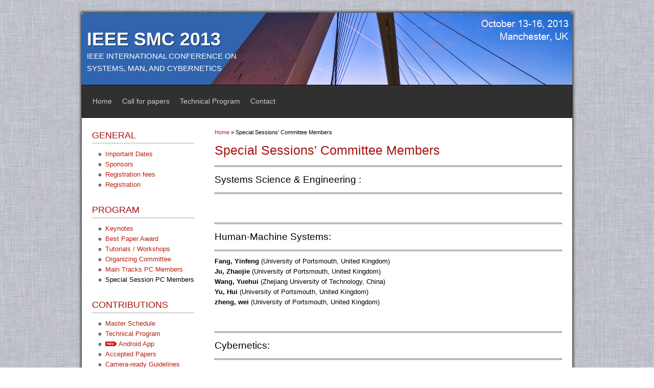

--- FILE ---
content_type: text/html; charset=utf-8
request_url: https://smc2013.org/node/22.html
body_size: 2717
content:
<!DOCTYPE html>
<html lang="en" dir="ltr" xmlns:content="http://purl.org/rss/1.0/modules/content/" xmlns:dc="http://purl.org/dc/terms/" xmlns:foaf="http://xmlns.com/foaf/0.1/" xmlns:og="http://ogp.me/ns#" xmlns:rdfs="http://www.w3.org/2000/01/rdf-schema#" xmlns:sioc="http://rdfs.org/sioc/ns#" xmlns:sioct="http://rdfs.org/sioc/types#" xmlns:skos="http://www.w3.org/2004/02/skos/core#" xmlns:xsd="http://www.w3.org/2001/XMLSchema#">
<head>
  
  
  <link rel="shortcut icon" href="../sites/all/themes/smc2013/favicon.ico" type="image/vnd.microsoft.icon">
  
  <link rel="shortlink" href="22.html">
  <link rel="canonical" href="../special_sessions_pcs.html">
  <title>Special Sessions' Committee Members | IEEE SMC 2013</title>
  <style type="text/css" media="all">
  @import url("../modules/system/system.baseada8.css?muroft");
  @import url("../modules/system/system.menusada8.css?muroft");
  @import url("../modules/system/system.messagesada8.css?muroft");
  @import url("../modules/system/system.themeada8.css?muroft");
  </style>
  <style type="text/css" media="all">
  @import url("../modules/comment/commentada8.css?muroft");
  @import url("../modules/field/theme/fieldada8.css?muroft");
  @import url("../modules/node/nodeada8.css?muroft");
  @import url("../modules/search/searchada8.css?muroft");
  @import url("../modules/user/userada8.css?muroft");
  </style>
  <style type="text/css" media="all">
  @import url("../sites/default/files/css/menu_iconsada8.css?muroft");
  </style>
  <style type="text/css" media="all">
  @import url("../sites/all/themes/smc2013/styleada8.css?muroft");
  </style>
  <script type="text/javascript" src="../misc/jquery1cc4.js?v=1.4.4"></script>
  <script type="text/javascript" src="../misc/jquery.once7839.js?v=1.2"></script>
  <script type="text/javascript" src="../misc/drupalada8.js?muroft"></script>
  <script type="text/javascript" src="../sites/all/themes/smc2013/js/superfishada8.js?muroft"></script>
  <script type="text/javascript" src="../sites/all/themes/smc2013/js/customada8.js?muroft"></script>
  <script type="text/javascript">
  <!--//--><![CDATA[//><!--
  jQuery.extend(Drupal.settings, {"basePath":"\/","pathPrefix":"","ajaxPageState":{"theme":"smc2013","theme_token":"ddH7AOW1hXJ5D2oRLO0uU2T9IId3T3rNJ6CVbv69srI","js":{"misc\/jquery.js":1,"misc\/jquery.once.js":1,"misc\/drupal.js":1,"sites\/all\/themes\/smc2013\/js\/superfish.js":1,"sites\/all\/themes\/smc2013\/js\/custom.js":1},"css":{"modules\/system\/system.base.css":1,"modules\/system\/system.menus.css":1,"modules\/system\/system.messages.css":1,"modules\/system\/system.theme.css":1,"modules\/comment\/comment.css":1,"modules\/field\/theme\/field.css":1,"modules\/node\/node.css":1,"modules\/search\/search.css":1,"modules\/user\/user.css":1,"public:\/\/css\/menu_icons.css":1,"sites\/all\/themes\/smc2013\/style.css":1}}});
  //--><!]]>
  </script>
 <style type="text/css" media="all">
  @import url("modules/system/system.baseada8.css?muroft");
  @import url("modules/system/system.menusada8.css?muroft");
  @import url("modules/system/system.messagesada8.css?muroft");
  @import url("modules/system/system.themeada8.css?muroft");
  </style>
  <style type="text/css" media="all">
  @import url("modules/comment/commentada8.css?muroft");
  @import url("modules/field/theme/fieldada8.css?muroft");
  @import url("modules/node/nodeada8.css?muroft");
  @import url("modules/search/searchada8.css?muroft");
  @import url("modules/user/userada8.css?muroft");
  </style>
  <style type="text/css" media="all">
  @import url("sites/default/files/css/menu_iconsada8.css?muroft");
  </style>
  <style type="text/css" media="all">
  @import url("sites/all/themes/smc2013/styleada8.css?muroft");
  </style>
  <script type="text/javascript" src="misc/jquery1cc4.js?v=1.4.4"></script>
  <script type="text/javascript" src="misc/jquery.once7839.js?v=1.2"></script>
  <script type="text/javascript" src="misc/drupalada8.js?muroft"></script>
  <script type="text/javascript" src="sites/all/themes/smc2013/js/jquery.flexslider-minada8.js?muroft"></script>
  <script type="text/javascript" src="sites/all/themes/smc2013/js/slideada8.js?muroft"></script>
  <script type="text/javascript" src="sites/all/themes/smc2013/js/superfishada8.js?muroft"></script>
  <script type="text/javascript" src="sites/all/themes/smc2013/js/customada8.js?muroft"></script>
</head>
<body class="html not-front not-logged-in one-sidebar sidebar-first page-node page-node- page-node-22 node-type-page">
  <div id="page" class="container_6">
    <header id="header" role="banner">
      <div class="top clearfix">
        <hgroup class="site-name-wrap">
          <h1 class="site-name"><a href="../index.html" title="Home">IEEE SMC 2013</a></h1>
          <h2 class="site-slogan">IEEE International Conference on<br>
          Systems, Man, and Cybernetics</h2>
        </hgroup>
        <div class="search-block-region"></div>
      </div>
      <nav id="navigation" role="navigation">
        <div id="main-menu">
          <ul class="menu">
            <li class="first leaf">
              <a href="../index.html">Home</a>
            </li>
            <li class="leaf">
              <a href="../cfp.html">Call for papers</a>
            </li>
            <li class="leaf">
              <a href="../program.html" title="">Technical Program</a>
            </li>
            <li class="last leaf">
              <a href="../contact.html" title="Contact Information">Contact</a>
            </li>
          </ul>
          <div class="social-block-region">
            <div class="region region-social">
              <div id="block-block-7" class="block block-block">
                <div class="content">
                  <p></p>
                </div>
              </div>
            </div>
          </div>
        </div>
      </nav>
    </header>
    <div id="main" class="clearfix">
      <div id="primary">
        <section id="content" class="grid_4" role="main">
          <div id="breadcrumbs">
            <h2 class="element-invisible">You are here</h2>
            <nav class="breadcrumb">
              <a href="../index.html">Home</a> » Special Sessions' Committee Members
            </nav>
          </div>
          <div id="content-wrap">
            <h1 class="page-title">Special Sessions' Committee Members</h1>
            <div class="region region-content">
              <div id="block-system-main" class="block block-system">
                <div class="content">
                  <div class="content">
                    <div class="field field-name-body field-type-text-with-summary field-label-hidden">
                      <div class="field-items">
                        <div class="field-item even" property="content:encoded">
                          <hr>
                          <h4>Systems Science & Engineering :</h4>
                          <hr>
                          <br>
                          <br>
                          <hr>
                          <h4>Human-Machine Systems:</h4>
                          <hr>
                          <b>Fang, Yinfeng</b> (University of Portsmouth, United Kingdom)<br>
                          <b>Ju, Zhaojie</b> (University of Portsmouth, United Kingdom)<br>
                          <b>Wang, Yuehui</b> (Zhejiang University of Technology, China)<br>
                          <b>Yu, Hui</b> (University of Portsmouth, United Kingdom)<br>
                          <b>zheng, wei</b> (University of Portsmouth, United Kingdom)<br>
                          <br>
                          <br>
                          <hr>
                          <h4>Cybernetics:</h4>
                          <hr>
                        </div>
                      </div>
                    </div>
                  </div>
                  <footer></footer>
                </div>
              </div>
            </div>
          </div>
        </section>
      </div>
      <aside id="sidebar" class="grid_2" role="complementary">
        <div class="region region-sidebar-first">
          <div id="block-menu-menu-general" class="block block-menu">
            <h2>GENERAL</h2>
            <div class="content">
              <ul class="menu">
                <li class="first leaf">
                  <a href="../dates.html" title="Important Dates">Important Dates</a>
                </li>
                <li class="leaf">
                  <a href="../sponsors.html" title="">Sponsors</a>
                </li>
                <li class="leaf">
                  <a href="../fees.html" title="">Registration fees</a>
                </li>
                <li class="last leaf">
                  <a href="http://www.cvent.com/d/9cqhfv" title="" rel="nofollow">Registration</a>
                </li>
              </ul>
            </div>
          </div>
          <div id="block-menu-menu-program" class="block block-menu">
            <h2>PROGRAM</h2>
            <div class="content">
              <ul class="menu">
                <li class="first leaf">
                  <a href="../keynotes.html" title="">Keynotes</a>
                </li>
                <li class="leaf">
                  <a href="../awards.html" title="">Best Paper Award</a>
                </li>
                <li class="leaf">
                  <a href="../tutorial_workshop.html" title="">Tutorials / Workshops</a>
                </li>
                <li class="leaf">
                  <a href="../committee.html" title="">Organizing Committee</a>
                </li>
                <li class="leaf">
                  <a href="../program_committee.html" title="">Main Tracks PC Members</a>
                </li>
                <li class="last leaf active-trail">
                  <a href="../special_sessions_pcs.html" title="" class="active-trail active">Special Session PC Members</a>
                </li>
              </ul>
            </div>
          </div>
          <div id="block-menu-menu-contributors" class="block block-menu">
            <h2>CONTRIBUTIONS</h2>
            <div class="content">
              <ul class="menu">
                <li class="first leaf">
                  <a href="../program_summary.html" title="" class="menu_icon menu-426">Master Schedule</a>
                </li>
                <li class="leaf">
                  <a href="../program.html" title="" class="menu_icon menu-425">Technical Program</a>
                </li>
                <li class="leaf">
                  <a href="../app.html" title="" class="menu_icon menu-429">Android App</a>
                </li>
                <li class="leaf">
                  <a href="../accepted_papers.html" title="">Accepted Papers</a>
                </li>
                <li class="leaf">
                  <a href="../camera-ready.html" title="">Camera-ready Guidelines</a>
                </li>
                <li class="leaf">
                  <a href="../submission.html" title="">Paper Submission</a>
                </li>
                <li class="leaf">
                  <a href="../formatting.html" title="">Paper Format</a>
                </li>
                <li class="leaf">
                  <a href="../sessions.html" title="">Special Sessions</a>
                </li>
                <li class="leaf">
                  <a href="../presentation_guidelines.html" title="">Presentation Guidelines</a>
                </li>
                <li class="leaf">
                  <a href="../student_travel_grant.html" title="">Student Travel Grant</a>
                </li>
                <li class="last leaf">
                  <a href="../student_volunteer.html" title="">Student Volunteer</a>
                </li>
              </ul>
            </div>
          </div>
          <div id="block-menu-menu-attending" class="block block-menu">
            <h2>TRAVEL</h2>
            <div class="content">
              <ul class="menu">
                <li class="first leaf">
                  <a href="../travel.html" title="">Travel</a>
                </li>
                <li class="leaf">
                  <a href="../accomodation.html" title="">Accomodation</a>
                </li>
                <li class="leaf">
                  <a href="../venue.html" title="">Tourism</a>
                </li>
                <li class="last leaf">
                  <a href="../booking.html" title="">Conference Hotel Booking</a>
                </li>
              </ul>
            </div>
          </div>
          <div id="block-block-3" class="block block-block">
            <div class="content">
              <p></p>
              
            </div>
          </div>
        </div>
      </aside>
    </div>
    <footer class="site-footer" role="contentinfo">
      <div class="copyright">
        Copyright © 2015, <a href="../index.html">IEEE SMC 2013</a><br>
      </div>
    </footer>
  </div>
<script defer src="https://static.cloudflareinsights.com/beacon.min.js/vcd15cbe7772f49c399c6a5babf22c1241717689176015" integrity="sha512-ZpsOmlRQV6y907TI0dKBHq9Md29nnaEIPlkf84rnaERnq6zvWvPUqr2ft8M1aS28oN72PdrCzSjY4U6VaAw1EQ==" data-cf-beacon='{"version":"2024.11.0","token":"0e65da13afc84dd4a4852dbd9034d0c7","r":1,"server_timing":{"name":{"cfCacheStatus":true,"cfEdge":true,"cfExtPri":true,"cfL4":true,"cfOrigin":true,"cfSpeedBrain":true},"location_startswith":null}}' crossorigin="anonymous"></script>
</body>
</html>


--- FILE ---
content_type: text/css; charset=
request_url: https://smc2013.org/sites/default/files/css/menu_iconsada8.css?muroft
body_size: -176
content:
a.menu-429, ul.links li.menu-429 a {
  background-image: url(../styles/menu_icon/public/sites/default/files/new.png);
  padding-left:26px;
  background-repeat: no-repeat;
  background-position: left;
  height: 9px;
}



--- FILE ---
content_type: application/javascript; charset=
request_url: https://smc2013.org/sites/all/themes/smc2013/js/customada8.js?muroft
body_size: -232
content:
jQuery(document).ready(function() {
	
/* Navigation */
	jQuery('#main-menu > ul.menu').superfish({ 
		delay:       500,								// 0.1 second delay on mouseout 
		animation:   {opacity:'show',height:'show'},	// fade-in and slide-down animation 
		dropShadows: true								// disable drop shadows 
	});	

});